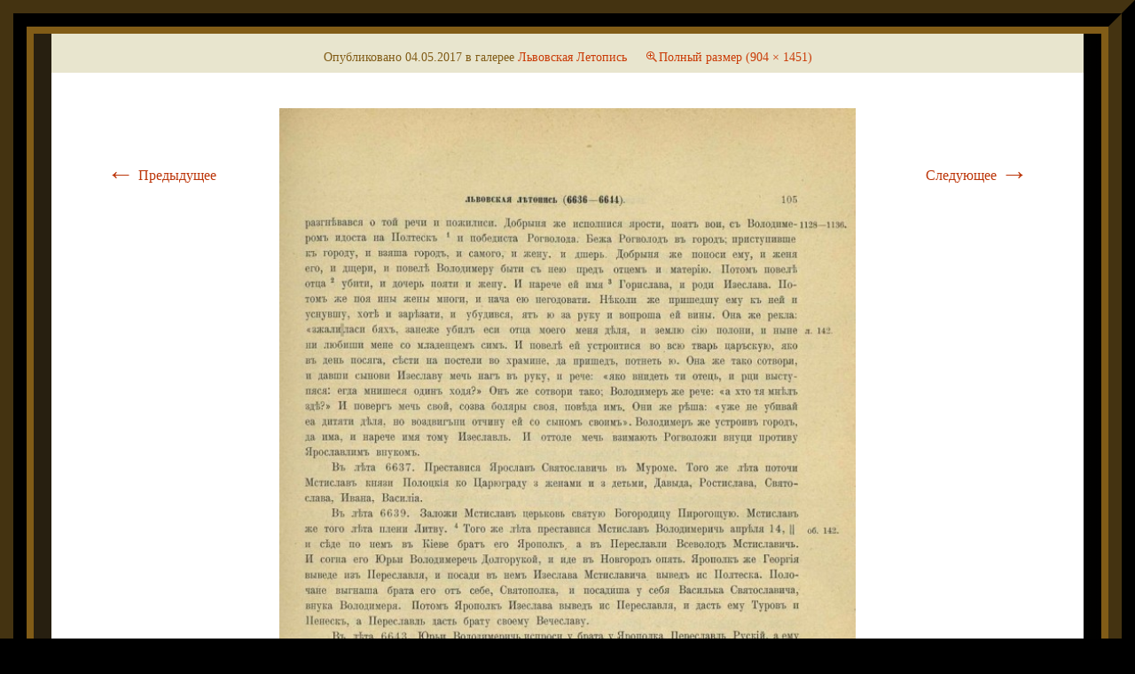

--- FILE ---
content_type: text/html; charset=UTF-8
request_url: http://www.bibliotekasobora.ru/lvovskaya/rsl01004161973_111-2/
body_size: 24441
content:
<!DOCTYPE html>
<!--[if IE 7]>
<html class="ie ie7" lang="ru-RU">
<![endif]-->
<!--[if IE 8]>
<html class="ie ie8" lang="ru-RU">
<![endif]-->
<!--[if !(IE 7) & !(IE 8)]><!-->
<html lang="ru-RU">
<!--<![endif]-->
<head>
	<meta charset="UTF-8">
	<meta name="viewport" content="width=device-width">
	<meta name="yandex-verification" content="e8a506e852ff1de5" />
	<title>rsl01004161973_111 | Библиотека Академии Собора</title>
	<link rel="profile" href="http://gmpg.org/xfn/11">
	<link rel="pingback" href="http://www.bibliotekasobora.ru/xmlrpc.php">
	<!--[if lt IE 9]>
	<script src="http://www.bibliotekasobora.ru/wp-content/themes/twentythirteen/js/html5.js"></script>
	<![endif]-->
	<link rel='dns-prefetch' href='//fonts.googleapis.com' />
<link rel='dns-prefetch' href='//s.w.org' />
<link href='https://fonts.gstatic.com' crossorigin rel='preconnect' />
<link rel="alternate" type="application/rss+xml" title="Библиотека Академии Собора &raquo; Лента" href="http://www.bibliotekasobora.ru/feed/" />
<link rel="alternate" type="application/rss+xml" title="Библиотека Академии Собора &raquo; Лента комментариев" href="http://www.bibliotekasobora.ru/comments/feed/" />
<link rel="alternate" type="application/rss+xml" title="Библиотека Академии Собора &raquo; Лента комментариев к &laquo;rsl01004161973_111&raquo;" href="http://www.bibliotekasobora.ru/lvovskaya/rsl01004161973_111-2/feed/" />
		<script type="text/javascript">
			window._wpemojiSettings = {"baseUrl":"https:\/\/s.w.org\/images\/core\/emoji\/11\/72x72\/","ext":".png","svgUrl":"https:\/\/s.w.org\/images\/core\/emoji\/11\/svg\/","svgExt":".svg","source":{"concatemoji":"http:\/\/www.bibliotekasobora.ru\/wp-includes\/js\/wp-emoji-release.min.js?ver=4.9.26"}};
			!function(e,a,t){var n,r,o,i=a.createElement("canvas"),p=i.getContext&&i.getContext("2d");function s(e,t){var a=String.fromCharCode;p.clearRect(0,0,i.width,i.height),p.fillText(a.apply(this,e),0,0);e=i.toDataURL();return p.clearRect(0,0,i.width,i.height),p.fillText(a.apply(this,t),0,0),e===i.toDataURL()}function c(e){var t=a.createElement("script");t.src=e,t.defer=t.type="text/javascript",a.getElementsByTagName("head")[0].appendChild(t)}for(o=Array("flag","emoji"),t.supports={everything:!0,everythingExceptFlag:!0},r=0;r<o.length;r++)t.supports[o[r]]=function(e){if(!p||!p.fillText)return!1;switch(p.textBaseline="top",p.font="600 32px Arial",e){case"flag":return s([55356,56826,55356,56819],[55356,56826,8203,55356,56819])?!1:!s([55356,57332,56128,56423,56128,56418,56128,56421,56128,56430,56128,56423,56128,56447],[55356,57332,8203,56128,56423,8203,56128,56418,8203,56128,56421,8203,56128,56430,8203,56128,56423,8203,56128,56447]);case"emoji":return!s([55358,56760,9792,65039],[55358,56760,8203,9792,65039])}return!1}(o[r]),t.supports.everything=t.supports.everything&&t.supports[o[r]],"flag"!==o[r]&&(t.supports.everythingExceptFlag=t.supports.everythingExceptFlag&&t.supports[o[r]]);t.supports.everythingExceptFlag=t.supports.everythingExceptFlag&&!t.supports.flag,t.DOMReady=!1,t.readyCallback=function(){t.DOMReady=!0},t.supports.everything||(n=function(){t.readyCallback()},a.addEventListener?(a.addEventListener("DOMContentLoaded",n,!1),e.addEventListener("load",n,!1)):(e.attachEvent("onload",n),a.attachEvent("onreadystatechange",function(){"complete"===a.readyState&&t.readyCallback()})),(n=t.source||{}).concatemoji?c(n.concatemoji):n.wpemoji&&n.twemoji&&(c(n.twemoji),c(n.wpemoji)))}(window,document,window._wpemojiSettings);
		</script>
		<style type="text/css">
img.wp-smiley,
img.emoji {
	display: inline !important;
	border: none !important;
	box-shadow: none !important;
	height: 1em !important;
	width: 1em !important;
	margin: 0 .07em !important;
	vertical-align: -0.1em !important;
	background: none !important;
	padding: 0 !important;
}
</style>
<link rel='stylesheet' id='twentythirteen-fonts-css'  href='https://fonts.googleapis.com/css?family=Source+Sans+Pro%3A300%2C400%2C700%2C300italic%2C400italic%2C700italic%7CBitter%3A400%2C700&#038;subset=latin%2Clatin-ext' type='text/css' media='all' />
<link rel='stylesheet' id='genericons-css'  href='http://www.bibliotekasobora.ru/wp-content/themes/twentythirteen/genericons/genericons.css?ver=3.03' type='text/css' media='all' />
<link rel='stylesheet' id='twentythirteen-style-css'  href='http://www.bibliotekasobora.ru/wp-content/themes/twentythirteen/style.css?ver=2013-07-18' type='text/css' media='all' />
<!--[if lt IE 9]>
<link rel='stylesheet' id='twentythirteen-ie-css'  href='http://www.bibliotekasobora.ru/wp-content/themes/twentythirteen/css/ie.css?ver=2013-07-18' type='text/css' media='all' />
<![endif]-->
<script type='text/javascript' src='http://www.bibliotekasobora.ru/wp-includes/js/jquery/jquery.js?ver=1.12.4'></script>
<script type='text/javascript' src='http://www.bibliotekasobora.ru/wp-includes/js/jquery/jquery-migrate.min.js?ver=1.4.1'></script>
<link rel='https://api.w.org/' href='http://www.bibliotekasobora.ru/wp-json/' />
<link rel="EditURI" type="application/rsd+xml" title="RSD" href="http://www.bibliotekasobora.ru/xmlrpc.php?rsd" />
<link rel="wlwmanifest" type="application/wlwmanifest+xml" href="http://www.bibliotekasobora.ru/wp-includes/wlwmanifest.xml" /> 
<meta name="generator" content="WordPress 4.9.26" />
<link rel='shortlink' href='http://www.bibliotekasobora.ru/?p=7770' />
<link rel="alternate" type="application/json+oembed" href="http://www.bibliotekasobora.ru/wp-json/oembed/1.0/embed?url=http%3A%2F%2Fwww.bibliotekasobora.ru%2Flvovskaya%2Frsl01004161973_111-2%2F" />
<link rel="alternate" type="text/xml+oembed" href="http://www.bibliotekasobora.ru/wp-json/oembed/1.0/embed?url=http%3A%2F%2Fwww.bibliotekasobora.ru%2Flvovskaya%2Frsl01004161973_111-2%2F&#038;format=xml" />
		<style type="text/css">.recentcomments a{display:inline !important;padding:0 !important;margin:0 !important;}</style>
		<link rel="icon" href="http://www.bibliotekasobora.ru/wp-content/uploads/2016/03/logo02.png" sizes="32x32" />
<link rel="icon" href="http://www.bibliotekasobora.ru/wp-content/uploads/2016/03/logo02.png" sizes="192x192" />
<link rel="apple-touch-icon-precomposed" href="http://www.bibliotekasobora.ru/wp-content/uploads/2016/03/logo02.png" />
<meta name="msapplication-TileImage" content="http://www.bibliotekasobora.ru/wp-content/uploads/2016/03/logo02.png" />
</head>

<body class="attachment attachment-template-default attachmentid-7770 attachment-jpeg single-author">
	<div id="page" class="hfeed site">
		<header id="masthead" class="site-header" role="banner">
			<a class="home-link" href="http://www.bibliotekasobora.ru/" title="Библиотека Академии Собора" rel="home">
				<h1 class="site-title">Библиотека Академии Собора</h1>
				<h2 class="site-description">Учение Библиотеки Академии Собора: русское воинское и боевое искусства</h2>
			</a>

			<div id="navbar" class="navbar">
				<nav id="site-navigation" class="navigation main-navigation" role="navigation">
					<button class="menu-toggle">Меню</button>
					<a class="screen-reader-text skip-link" href="#content" title="Перейти к содержимому">Перейти к содержимому</a>
					<div id="primary-menu" class="nav-menu"><ul>
<li class="page_item page-item-1137"><a href="http://www.bibliotekasobora.ru/ssilki/">#1137 (без названия)</a></li>
<li class="page_item page-item-7632"><a href="http://www.bibliotekasobora.ru/album-madrid/">Aramburu y Silvia Fernando,1876. Álbum de las armas blancas, de fuego, portátiles, y artillería de campaña que actualmente usa el ejército español. Madrid</a></li>
<li class="page_item page-item-8341"><a href="http://www.bibliotekasobora.ru/bottet/">BOTTET Maurice. «Monographie de l&#8217;arme blanche et arme portative des Armées Françaises‎ de terre et de mer».</a></li>
<li class="page_item page-item-8608"><a href="http://www.bibliotekasobora.ru/prirucka-sebeobrany/">Muller J., Belšán B., Špička I., Novák J. Příručka sebeobrany QS-1</a></li>
<li class="page_item page-item-1063"><a href="http://www.bibliotekasobora.ru/altaydnevnik/">Алтайский дневник</a></li>
<li class="page_item page-item-1141"><a href="http://www.bibliotekasobora.ru/banners/">баннеры</a></li>
<li class="page_item page-item-35"><a href="http://www.bibliotekasobora.ru/">Библиотека Академии Собора: русское воинское искусство</a></li>
<li class="page_item page-item-1087"><a href="http://www.bibliotekasobora.ru/india/">Боевые искусства Индии</a></li>
<li class="page_item page-item-9398"><a href="http://www.bibliotekasobora.ru/indonezia/">Боевые искусства Индонезии</a></li>
<li class="page_item page-item-1066"><a href="http://www.bibliotekasobora.ru/boeviskmira/">Боевые искусства мира</a></li>
<li class="page_item page-item-1070"><a href="http://www.bibliotekasobora.ru/japan/">Боевые искусства Японии</a></li>
<li class="page_item page-item-1097"><a href="http://www.bibliotekasobora.ru/sanskrit/">Боевые тайны на санскрите</a></li>
<li class="page_item page-item-1093"><a href="http://www.bibliotekasobora.ru/mukna/">Борьба Мукна</a></li>
<li class="page_item page-item-8437"><a href="http://www.bibliotekasobora.ru/pronnikov-japon/">В. А. Пронников, И. Д. Ладанов &#171;Японцы. Этнографические очерки&#187;</a></li>
<li class="page_item page-item-4645 page_item_has_children"><a href="http://www.bibliotekasobora.ru/fedorov/">В. Г. Федоров &#171;Холодное оружие&#187;</a>
<ul class='children'>
	<li class="page_item page-item-4653"><a href="http://www.bibliotekasobora.ru/fedorov/ottochka-klinkov/">Отточка клинков. Фрагмент книги В. Г. Федорова &#171;Русское оружие&#187;</a></li>
</ul>
</li>
<li class="page_item page-item-9298"><a href="http://www.bibliotekasobora.ru/loim/">В.Б. Лоим «Оружие для спортивного фехтования»</a></li>
<li class="page_item page-item-1091"><a href="http://www.bibliotekasobora.ru/vosmerichniiput/">Восьмеричный путь. Четыре благородные истины.</a></li>
<li class="page_item page-item-5518"><a href="http://www.bibliotekasobora.ru/letopisi-tom14/">Дополнения к Никоновской Летописи. I. Повесть о честном житии царя и великого князя всея Руси Федора Ивановича. II. Новый Летописец.</a></li>
<li class="page_item page-item-8087"><a href="http://www.bibliotekasobora.ru/ermolinskaya/">Ермолинская Летопись</a></li>
<li class="page_item page-item-6634"><a href="http://www.bibliotekasobora.ru/zapadnorusskie-letopisi/">Западнорусские Летописи</a></li>
<li class="page_item page-item-1300"><a href="http://www.bibliotekasobora.ru/ipatievskaya/">Ипатьевская летопись</a></li>
<li class="page_item page-item-7322"><a href="http://www.bibliotekasobora.ru/kazanskoe-carstvo/">История о Казанском царстве.</a></li>
<li class="page_item page-item-9411"><a href="http://www.bibliotekasobora.ru/kalarippayattu/">Калариппаятту</a></li>
<li class="page_item page-item-1083"><a href="http://www.bibliotekasobora.ru/karatejapan/">Каратэ в Японии</a></li>
<li class="page_item page-item-1081"><a href="http://www.bibliotekasobora.ru/sinkage/">Книга школы меча Синкагэ</a></li>
<li class="page_item page-item-51"><a href="http://www.bibliotekasobora.ru/knigi/">Книги</a></li>
<li class="page_item page-item-1073"><a href="http://www.bibliotekasobora.ru/busido/">Кодекс Бусидо</a></li>
<li class="page_item page-item-58"><a href="http://www.bibliotekasobora.ru/lavrent/">Лаврентьевская летопись</a></li>
<li class="page_item page-item-55"><a href="http://www.bibliotekasobora.ru/letopisi2/">Летописи</a></li>
<li class="page_item page-item-9365"><a href="http://www.bibliotekasobora.ru/letopisi/">Летописи</a></li>
<li class="page_item page-item-3677"><a href="http://www.bibliotekasobora.ru/nikonovskaya/">Летописный сборник, именуемый Патриаршею или Никоновской Летописью</a></li>
<li class="page_item page-item-6394"><a href="http://www.bibliotekasobora.ru/letopis-avraamki/">Летопись Авраамки</a></li>
<li class="page_item page-item-3063"><a href="http://www.bibliotekasobora.ru/voskresenskaya/">Летопись по Воскресенскому списку</a></li>
<li class="page_item page-item-7661 current_page_ancestor current_page_parent"><a href="http://www.bibliotekasobora.ru/lvovskaya/">Львовская Летопись</a></li>
<li class="page_item page-item-4572"><a href="http://www.bibliotekasobora.ru/russkoe-oruzhie/">М. М. Денисова, М. Э. Портнов, Е. Н. Денисов.  Русское оружие XI-XIX вв.</a></li>
<li class="page_item page-item-1208"><a href="http://www.bibliotekasobora.ru/nastavlenia-2/">Наставления о правильном пути</a></li>
<li class="page_item page-item-703"><a href="http://www.bibliotekasobora.ru/nastavlenia/">Наставления о правильном пути</a></li>
<li class="page_item page-item-2035"><a href="http://www.bibliotekasobora.ru/novgorodpskov/">Новгородские и Псковские Летописи</a></li>
<li class="page_item page-item-1705"><a href="http://www.bibliotekasobora.ru/novgorodskie-letopisi/">Новгородские летописи</a></li>
<li class="page_item page-item-1128"><a href="http://www.bibliotekasobora.ru/novosti/">Новости</a></li>
<li class="page_item page-item-1103"><a href="http://www.bibliotekasobora.ru/oshtike/">О штыке и фехтовании</a></li>
<li class="page_item page-item-1134"><a href="http://www.bibliotekasobora.ru/academia/">Об Академии</a></li>
<li class="page_item page-item-8372"><a href="http://www.bibliotekasobora.ru/otechestvennoe/">Отечественное холодное оружие. Каталог коллекции музея Вооруженных Сил СССР.</a></li>
<li class="page_item page-item-9386"><a href="http://www.bibliotekasobora.ru/penchak-silat/">Пенчак Силат</a></li>
<li class="page_item page-item-1106"><a href="http://www.bibliotekasobora.ru/fencing0/">Подготовительный урок</a></li>
<li class="page_item page-item-3675"><a href="http://www.bibliotekasobora.ru/prodolzhenie-letopisi-po-voskresensk/">Продолжение Летописи по Воскресенскому списку</a></li>
<li class="page_item page-item-3961"><a href="http://www.bibliotekasobora.ru/nikonovskaya1/">Продолжение Патриаршей или Никоновской Летописи</a></li>
<li class="page_item page-item-4666"><a href="http://www.bibliotekasobora.ru/nikonovskaya2/">Продолжение Патриаршей или Никоновской Летописи (Том 11)</a></li>
<li class="page_item page-item-4934"><a href="http://www.bibliotekasobora.ru/nikonovskaya3/">Продолжение Патриаршей или Никоновской Летописи (Том 12)</a></li>
<li class="page_item page-item-5209"><a href="http://www.bibliotekasobora.ru/nikonovskaya4/">Продолжение Патриаршей или Никоновской Летописи (Том 13)</a></li>
<li class="page_item page-item-2409"><a href="http://www.bibliotekasobora.ru/pskovsofiya/">Псковская и Софийская Летописи</a></li>
<li class="page_item page-item-1101"><a href="http://www.bibliotekasobora.ru/fencing/">Руководство фехтования на штыках</a></li>
<li class="page_item page-item-7319"><a href="http://www.bibliotekasobora.ru/simeonovskaya/">Симеоновская Летопись</a></li>
<li class="page_item page-item-1155"><a href="http://www.bibliotekasobora.ru/soborsl/">Собор славянское воинское искусство</a></li>
<li class="page_item page-item-2696"><a href="http://www.bibliotekasobora.ru/sofiyskie-letopisi/">Софийские Летописи</a></li>
<li class="page_item page-item-8584"><a href="http://www.bibliotekasobora.ru/oruzhie-harvati/">Старинное оружие Хорватии</a></li>
<li class="page_item page-item-4275"><a href="http://www.bibliotekasobora.ru/scenicheskoe-fekhtovanie/">Сценическое фехтование</a></li>
<li class="page_item page-item-6131"><a href="http://www.bibliotekasobora.ru/tverskaya/">Тверская Летопись</a></li>
<li class="page_item page-item-4246"><a href="http://www.bibliotekasobora.ru/u-czy/">У-цзы</a></li>
<li class="page_item page-item-1111"><a href="http://www.bibliotekasobora.ru/fencing2/">Урок второй</a></li>
<li class="page_item page-item-1108"><a href="http://www.bibliotekasobora.ru/fencing1/">Урок первый</a></li>
<li class="page_item page-item-1117"><a href="http://www.bibliotekasobora.ru/fencing5/">Урок пятый</a></li>
<li class="page_item page-item-1113"><a href="http://www.bibliotekasobora.ru/fencing3/">Урок третий</a></li>
<li class="page_item page-item-1115"><a href="http://www.bibliotekasobora.ru/fencing4/">Урок четвертый</a></li>
</ul></div>
					<form role="search" method="get" class="search-form" action="http://www.bibliotekasobora.ru/">
				<label>
					<span class="screen-reader-text">Найти:</span>
					<input type="search" class="search-field" placeholder="Поиск&hellip;" value="" name="s" />
				</label>
				<input type="submit" class="search-submit" value="Поиск" />
			</form>				</nav><!-- #site-navigation -->
			</div><!-- #navbar -->
		</header><!-- #masthead -->

		<div id="main" class="site-main">

	<div id="primary" class="content-area">
		<div id="content" class="site-content" role="main">

			
			<article id="post-7770" class="image-attachment post-7770 attachment type-attachment status-inherit hentry">
			<header class="entry-header">
				<h1 class="entry-title">rsl01004161973_111</h1>

				<div class="entry-meta">
					<span class="attachment-meta">Опубликовано <time class="entry-date" datetime="2017-05-04T11:41:20+00:00">04.05.2017</time> в галерее <a href="http://www.bibliotekasobora.ru/lvovskaya/" title="Вернуться: Львовская Летопись" rel="gallery">Львовская Летопись</a></span><span class="attachment-meta full-size-link"><a href="http://www.bibliotekasobora.ru/wp-content/uploads/2017/05/rsl01004161973_111.jpg" title="Ссылка на полноразмерное изображение">Полный размер (904 &times; 1451)</a></span>					</div><!-- .entry-meta -->
				</header><!-- .entry-header -->

				<div class="entry-content">
					<nav id="image-navigation" class="navigation image-navigation" role="navigation">
					<span class="nav-previous"><a href='http://www.bibliotekasobora.ru/lvovskaya/rsl01004161973_110-2/'><span class="meta-nav">&larr;</span> Предыдущее</a></span>
						<span class="nav-next"><a href='http://www.bibliotekasobora.ru/lvovskaya/rsl01004161973_112-2/'>Следующее <span class="meta-nav">&rarr;</span></a></span>
					</nav><!-- #image-navigation -->

					<div class="entry-attachment">
						<div class="attachment">
						<a href="http://www.bibliotekasobora.ru/lvovskaya/rsl01004161973_112-2/" title="rsl01004161973_111" rel="attachment"><img width="451" height="724" src="http://www.bibliotekasobora.ru/wp-content/uploads/2017/05/rsl01004161973_111.jpg" class="attachment-724x724 size-724x724" alt="" srcset="http://www.bibliotekasobora.ru/wp-content/uploads/2017/05/rsl01004161973_111.jpg 904w, http://www.bibliotekasobora.ru/wp-content/uploads/2017/05/rsl01004161973_111-187x300.jpg 187w, http://www.bibliotekasobora.ru/wp-content/uploads/2017/05/rsl01004161973_111-638x1024.jpg 638w" sizes="(max-width: 451px) 100vw, 451px" /></a>
												</div><!-- .attachment -->
					</div><!-- .entry-attachment -->

					
				</div><!-- .entry-content -->
			</article><!-- #post -->

			
<div id="comments" class="comments-area">

	
		<div id="respond" class="comment-respond">
		<h3 id="reply-title" class="comment-reply-title">Добавить комментарий <small><a rel="nofollow" id="cancel-comment-reply-link" href="/lvovskaya/rsl01004161973_111-2/#respond" style="display:none;">Отменить ответ</a></small></h3><p class="must-log-in">Для отправки комментария вам необходимо <a href="http://www.bibliotekasobora.ru/wp-login.php?redirect_to=http%3A%2F%2Fwww.bibliotekasobora.ru%2Flvovskaya%2Frsl01004161973_111-2%2F">авторизоваться</a>.</p>	</div><!-- #respond -->
	
</div><!-- #comments -->

			
		</div><!-- #content -->
	</div><!-- #primary -->


		</div><!-- #main -->
		<footer id="colophon" class="site-footer" role="contentinfo">
				<div id="secondary" class="sidebar-container" role="complementary">
		<div class="widget-area">
					<aside id="recent-posts-2" class="widget widget_recent_entries">		<h3 class="widget-title">Свежие записи</h3>		<ul>
											<li>
					<a href="http://www.bibliotekasobora.ru/2016/12/30/kholodnoe-oruzhie/">В. Г. Федоров &#171;Холодное оружие&#187;</a>
									</li>
											<li>
					<a href="http://www.bibliotekasobora.ru/2016/03/19/8/">Летопись</a>
									</li>
					</ul>
		</aside><aside id="recent-comments-2" class="widget widget_recent_comments"><h3 class="widget-title">Свежие комментарии</h3><ul id="recentcomments"></ul></aside><aside id="archives-2" class="widget widget_archive"><h3 class="widget-title">Архивы</h3>		<ul>
			<li><a href='http://www.bibliotekasobora.ru/2016/12/'>Декабрь 2016</a></li>
	<li><a href='http://www.bibliotekasobora.ru/2016/03/'>Март 2016</a></li>
		</ul>
		</aside><aside id="categories-2" class="widget widget_categories"><h3 class="widget-title">Рубрики</h3>		<ul>
	<li class="cat-item cat-item-1"><a href="http://www.bibliotekasobora.ru/category/%d0%b1%d0%b5%d0%b7-%d1%80%d1%83%d0%b1%d1%80%d0%b8%d0%ba%d0%b8/" >Без рубрики</a>
</li>
		</ul>
</aside><aside id="meta-2" class="widget widget_meta"><h3 class="widget-title">Мета</h3>			<ul>
						<li><a href="http://www.bibliotekasobora.ru/wp-login.php">Войти</a></li>
			<li><a href="http://www.bibliotekasobora.ru/feed/"><abbr title="Really Simple Syndication">RSS</abbr> записей</a></li>
			<li><a href="http://www.bibliotekasobora.ru/comments/feed/"><abbr title="Really Simple Syndication">RSS</abbr> комментариев</a></li>
			<li><a href="https://ru.wordpress.org/" title="Сайт работает на WordPress &#8212; современной персональной платформе для публикаций.">WordPress.org</a></li>			</ul>
			</aside>		</div><!-- .widget-area -->
	</div><!-- #secondary -->

			<div class="site-info">
												<a href="https://wordpress.org/" class="imprint">
					Сайт работает на WordPress				</a>
			</div><!-- .site-info -->
		</footer><!-- #colophon -->
	</div><!-- #page -->

	<script type='text/javascript' src='http://www.bibliotekasobora.ru/wp-includes/js/imagesloaded.min.js?ver=3.2.0'></script>
<script type='text/javascript' src='http://www.bibliotekasobora.ru/wp-includes/js/masonry.min.js?ver=3.3.2'></script>
<script type='text/javascript' src='http://www.bibliotekasobora.ru/wp-includes/js/jquery/jquery.masonry.min.js?ver=3.1.2b'></script>
<script type='text/javascript' src='http://www.bibliotekasobora.ru/wp-content/themes/twentythirteen/js/functions.js?ver=20160717'></script>
<script type='text/javascript' src='http://www.bibliotekasobora.ru/wp-includes/js/wp-embed.min.js?ver=4.9.26'></script>
</body>
</html>
